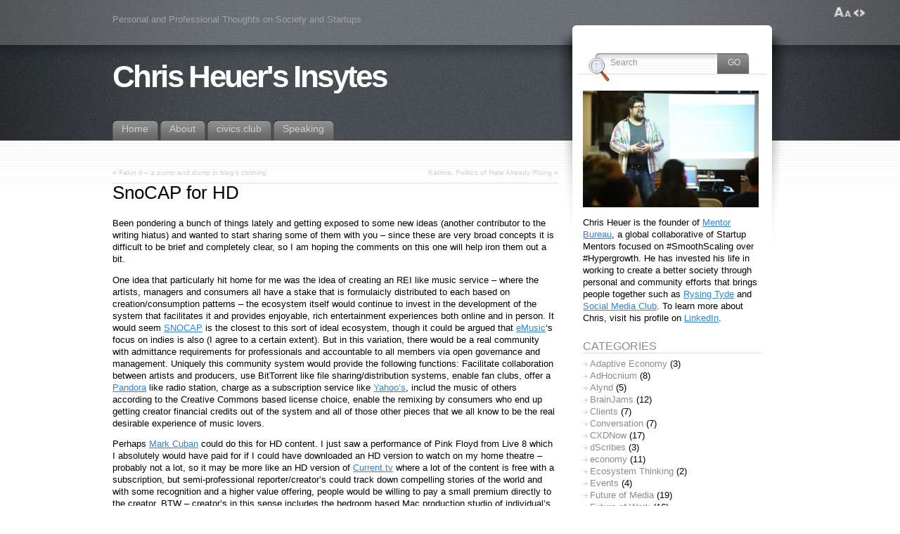

--- FILE ---
content_type: text/html; charset=UTF-8
request_url: https://chrisheuer.com/2005/08/31/snocap-for-hd/
body_size: 12925
content:
<!DOCTYPE html PUBLIC "-//W3C//DTD XHTML 1.0 Transitional//EN" "http://www.w3.org/TR/xhtml1/DTD/xhtml1-transitional.dtd">
<html xmlns="http://www.w3.org/1999/xhtml" lang="en-US" xmlns:fb="https://www.facebook.com/2008/fbml" xmlns:addthis="https://www.addthis.com/help/api-spec" >

<head profile="http://gmpg.org/xfn/11">
<meta http-equiv="Content-Type" content="text/html; charset=UTF-8" />

<title>SnoCAP for HD &laquo; Chris Heuer&#039;s Insytes</title>

<link rel="alternate" type="application/rss+xml" title="Chris Heuer&#039;s Insytes RSS Feed" href="https://chrisheuer.com/feed/" />
<link rel="alternate" type="application/atom+xml" title="Chris Heuer&#039;s Insytes Atom Feed" href="https://chrisheuer.com/feed/atom/" />
<link rel="pingback" href="https://chrisheuer.com/xmlrpc.php" />

<style type="text/css" media="all">@import "https://chrisheuer.com/wp-content/themes/fusion/style.css";</style>
<!--[if lte IE 6]>
<script type="text/javascript">
/* <![CDATA[ */
   blankimgpath = 'https://chrisheuer.com/wp-content/themes/fusion/images/blank.gif';
 /* ]]> */
</script>

<style type="text/css" media="screen">
  @import "https://chrisheuer.com/wp-content/themes/fusion/ie6.css";
  body{ behavior:url(https://chrisheuer.com/wp-content/themes/fusion/ie6hoverfix.htc); }
  img{ behavior: url("https://chrisheuer.com/wp-content/themes/fusion/ie6pngfix.htc"); }
</style>
<![endif]-->

<!--[if IE 7]>
<style type="text/css" media="all">@import "https://chrisheuer.com/wp-content/themes/fusion/ie7.css";</style>
<![endif]-->


  
<meta name='robots' content='max-image-preview:large' />
<link rel='dns-prefetch' href='//v0.wordpress.com' />
		<!-- This site uses the Google Analytics by ExactMetrics plugin v8.3.1 - Using Analytics tracking - https://www.exactmetrics.com/ -->
		<!-- Note: ExactMetrics is not currently configured on this site. The site owner needs to authenticate with Google Analytics in the ExactMetrics settings panel. -->
					<!-- No tracking code set -->
				<!-- / Google Analytics by ExactMetrics -->
		<script type="text/javascript">
/* <![CDATA[ */
window._wpemojiSettings = {"baseUrl":"https:\/\/s.w.org\/images\/core\/emoji\/15.0.3\/72x72\/","ext":".png","svgUrl":"https:\/\/s.w.org\/images\/core\/emoji\/15.0.3\/svg\/","svgExt":".svg","source":{"concatemoji":"https:\/\/chrisheuer.com\/wp-includes\/js\/wp-emoji-release.min.js?ver=6.6.4"}};
/*! This file is auto-generated */
!function(i,n){var o,s,e;function c(e){try{var t={supportTests:e,timestamp:(new Date).valueOf()};sessionStorage.setItem(o,JSON.stringify(t))}catch(e){}}function p(e,t,n){e.clearRect(0,0,e.canvas.width,e.canvas.height),e.fillText(t,0,0);var t=new Uint32Array(e.getImageData(0,0,e.canvas.width,e.canvas.height).data),r=(e.clearRect(0,0,e.canvas.width,e.canvas.height),e.fillText(n,0,0),new Uint32Array(e.getImageData(0,0,e.canvas.width,e.canvas.height).data));return t.every(function(e,t){return e===r[t]})}function u(e,t,n){switch(t){case"flag":return n(e,"\ud83c\udff3\ufe0f\u200d\u26a7\ufe0f","\ud83c\udff3\ufe0f\u200b\u26a7\ufe0f")?!1:!n(e,"\ud83c\uddfa\ud83c\uddf3","\ud83c\uddfa\u200b\ud83c\uddf3")&&!n(e,"\ud83c\udff4\udb40\udc67\udb40\udc62\udb40\udc65\udb40\udc6e\udb40\udc67\udb40\udc7f","\ud83c\udff4\u200b\udb40\udc67\u200b\udb40\udc62\u200b\udb40\udc65\u200b\udb40\udc6e\u200b\udb40\udc67\u200b\udb40\udc7f");case"emoji":return!n(e,"\ud83d\udc26\u200d\u2b1b","\ud83d\udc26\u200b\u2b1b")}return!1}function f(e,t,n){var r="undefined"!=typeof WorkerGlobalScope&&self instanceof WorkerGlobalScope?new OffscreenCanvas(300,150):i.createElement("canvas"),a=r.getContext("2d",{willReadFrequently:!0}),o=(a.textBaseline="top",a.font="600 32px Arial",{});return e.forEach(function(e){o[e]=t(a,e,n)}),o}function t(e){var t=i.createElement("script");t.src=e,t.defer=!0,i.head.appendChild(t)}"undefined"!=typeof Promise&&(o="wpEmojiSettingsSupports",s=["flag","emoji"],n.supports={everything:!0,everythingExceptFlag:!0},e=new Promise(function(e){i.addEventListener("DOMContentLoaded",e,{once:!0})}),new Promise(function(t){var n=function(){try{var e=JSON.parse(sessionStorage.getItem(o));if("object"==typeof e&&"number"==typeof e.timestamp&&(new Date).valueOf()<e.timestamp+604800&&"object"==typeof e.supportTests)return e.supportTests}catch(e){}return null}();if(!n){if("undefined"!=typeof Worker&&"undefined"!=typeof OffscreenCanvas&&"undefined"!=typeof URL&&URL.createObjectURL&&"undefined"!=typeof Blob)try{var e="postMessage("+f.toString()+"("+[JSON.stringify(s),u.toString(),p.toString()].join(",")+"));",r=new Blob([e],{type:"text/javascript"}),a=new Worker(URL.createObjectURL(r),{name:"wpTestEmojiSupports"});return void(a.onmessage=function(e){c(n=e.data),a.terminate(),t(n)})}catch(e){}c(n=f(s,u,p))}t(n)}).then(function(e){for(var t in e)n.supports[t]=e[t],n.supports.everything=n.supports.everything&&n.supports[t],"flag"!==t&&(n.supports.everythingExceptFlag=n.supports.everythingExceptFlag&&n.supports[t]);n.supports.everythingExceptFlag=n.supports.everythingExceptFlag&&!n.supports.flag,n.DOMReady=!1,n.readyCallback=function(){n.DOMReady=!0}}).then(function(){return e}).then(function(){var e;n.supports.everything||(n.readyCallback(),(e=n.source||{}).concatemoji?t(e.concatemoji):e.wpemoji&&e.twemoji&&(t(e.twemoji),t(e.wpemoji)))}))}((window,document),window._wpemojiSettings);
/* ]]> */
</script>
<link rel='stylesheet' id='genesis-blocks-style-css-css' href='https://chrisheuer.com/wp-content/plugins/genesis-page-builder/lib/genesis-blocks/dist/style-blocks.build.css?ver=1727387377' type='text/css' media='all' />
<style id='wp-emoji-styles-inline-css' type='text/css'>

	img.wp-smiley, img.emoji {
		display: inline !important;
		border: none !important;
		box-shadow: none !important;
		height: 1em !important;
		width: 1em !important;
		margin: 0 0.07em !important;
		vertical-align: -0.1em !important;
		background: none !important;
		padding: 0 !important;
	}
</style>
<link rel='stylesheet' id='wp-block-library-css' href='https://chrisheuer.com/wp-includes/css/dist/block-library/style.min.css?ver=6.6.4' type='text/css' media='all' />
<link rel='stylesheet' id='mediaelement-css' href='https://chrisheuer.com/wp-includes/js/mediaelement/mediaelementplayer-legacy.min.css?ver=4.2.17' type='text/css' media='all' />
<link rel='stylesheet' id='wp-mediaelement-css' href='https://chrisheuer.com/wp-includes/js/mediaelement/wp-mediaelement.min.css?ver=6.6.4' type='text/css' media='all' />
<style id='jetpack-sharing-buttons-style-inline-css' type='text/css'>
.jetpack-sharing-buttons__services-list{display:flex;flex-direction:row;flex-wrap:wrap;gap:0;list-style-type:none;margin:5px;padding:0}.jetpack-sharing-buttons__services-list.has-small-icon-size{font-size:12px}.jetpack-sharing-buttons__services-list.has-normal-icon-size{font-size:16px}.jetpack-sharing-buttons__services-list.has-large-icon-size{font-size:24px}.jetpack-sharing-buttons__services-list.has-huge-icon-size{font-size:36px}@media print{.jetpack-sharing-buttons__services-list{display:none!important}}.editor-styles-wrapper .wp-block-jetpack-sharing-buttons{gap:0;padding-inline-start:0}ul.jetpack-sharing-buttons__services-list.has-background{padding:1.25em 2.375em}
</style>
<style id='classic-theme-styles-inline-css' type='text/css'>
/*! This file is auto-generated */
.wp-block-button__link{color:#fff;background-color:#32373c;border-radius:9999px;box-shadow:none;text-decoration:none;padding:calc(.667em + 2px) calc(1.333em + 2px);font-size:1.125em}.wp-block-file__button{background:#32373c;color:#fff;text-decoration:none}
</style>
<style id='global-styles-inline-css' type='text/css'>
:root{--wp--preset--aspect-ratio--square: 1;--wp--preset--aspect-ratio--4-3: 4/3;--wp--preset--aspect-ratio--3-4: 3/4;--wp--preset--aspect-ratio--3-2: 3/2;--wp--preset--aspect-ratio--2-3: 2/3;--wp--preset--aspect-ratio--16-9: 16/9;--wp--preset--aspect-ratio--9-16: 9/16;--wp--preset--color--black: #000000;--wp--preset--color--cyan-bluish-gray: #abb8c3;--wp--preset--color--white: #ffffff;--wp--preset--color--pale-pink: #f78da7;--wp--preset--color--vivid-red: #cf2e2e;--wp--preset--color--luminous-vivid-orange: #ff6900;--wp--preset--color--luminous-vivid-amber: #fcb900;--wp--preset--color--light-green-cyan: #7bdcb5;--wp--preset--color--vivid-green-cyan: #00d084;--wp--preset--color--pale-cyan-blue: #8ed1fc;--wp--preset--color--vivid-cyan-blue: #0693e3;--wp--preset--color--vivid-purple: #9b51e0;--wp--preset--gradient--vivid-cyan-blue-to-vivid-purple: linear-gradient(135deg,rgba(6,147,227,1) 0%,rgb(155,81,224) 100%);--wp--preset--gradient--light-green-cyan-to-vivid-green-cyan: linear-gradient(135deg,rgb(122,220,180) 0%,rgb(0,208,130) 100%);--wp--preset--gradient--luminous-vivid-amber-to-luminous-vivid-orange: linear-gradient(135deg,rgba(252,185,0,1) 0%,rgba(255,105,0,1) 100%);--wp--preset--gradient--luminous-vivid-orange-to-vivid-red: linear-gradient(135deg,rgba(255,105,0,1) 0%,rgb(207,46,46) 100%);--wp--preset--gradient--very-light-gray-to-cyan-bluish-gray: linear-gradient(135deg,rgb(238,238,238) 0%,rgb(169,184,195) 100%);--wp--preset--gradient--cool-to-warm-spectrum: linear-gradient(135deg,rgb(74,234,220) 0%,rgb(151,120,209) 20%,rgb(207,42,186) 40%,rgb(238,44,130) 60%,rgb(251,105,98) 80%,rgb(254,248,76) 100%);--wp--preset--gradient--blush-light-purple: linear-gradient(135deg,rgb(255,206,236) 0%,rgb(152,150,240) 100%);--wp--preset--gradient--blush-bordeaux: linear-gradient(135deg,rgb(254,205,165) 0%,rgb(254,45,45) 50%,rgb(107,0,62) 100%);--wp--preset--gradient--luminous-dusk: linear-gradient(135deg,rgb(255,203,112) 0%,rgb(199,81,192) 50%,rgb(65,88,208) 100%);--wp--preset--gradient--pale-ocean: linear-gradient(135deg,rgb(255,245,203) 0%,rgb(182,227,212) 50%,rgb(51,167,181) 100%);--wp--preset--gradient--electric-grass: linear-gradient(135deg,rgb(202,248,128) 0%,rgb(113,206,126) 100%);--wp--preset--gradient--midnight: linear-gradient(135deg,rgb(2,3,129) 0%,rgb(40,116,252) 100%);--wp--preset--font-size--small: 13px;--wp--preset--font-size--medium: 20px;--wp--preset--font-size--large: 36px;--wp--preset--font-size--x-large: 42px;--wp--preset--spacing--20: 0.44rem;--wp--preset--spacing--30: 0.67rem;--wp--preset--spacing--40: 1rem;--wp--preset--spacing--50: 1.5rem;--wp--preset--spacing--60: 2.25rem;--wp--preset--spacing--70: 3.38rem;--wp--preset--spacing--80: 5.06rem;--wp--preset--shadow--natural: 6px 6px 9px rgba(0, 0, 0, 0.2);--wp--preset--shadow--deep: 12px 12px 50px rgba(0, 0, 0, 0.4);--wp--preset--shadow--sharp: 6px 6px 0px rgba(0, 0, 0, 0.2);--wp--preset--shadow--outlined: 6px 6px 0px -3px rgba(255, 255, 255, 1), 6px 6px rgba(0, 0, 0, 1);--wp--preset--shadow--crisp: 6px 6px 0px rgba(0, 0, 0, 1);}:where(.is-layout-flex){gap: 0.5em;}:where(.is-layout-grid){gap: 0.5em;}body .is-layout-flex{display: flex;}.is-layout-flex{flex-wrap: wrap;align-items: center;}.is-layout-flex > :is(*, div){margin: 0;}body .is-layout-grid{display: grid;}.is-layout-grid > :is(*, div){margin: 0;}:where(.wp-block-columns.is-layout-flex){gap: 2em;}:where(.wp-block-columns.is-layout-grid){gap: 2em;}:where(.wp-block-post-template.is-layout-flex){gap: 1.25em;}:where(.wp-block-post-template.is-layout-grid){gap: 1.25em;}.has-black-color{color: var(--wp--preset--color--black) !important;}.has-cyan-bluish-gray-color{color: var(--wp--preset--color--cyan-bluish-gray) !important;}.has-white-color{color: var(--wp--preset--color--white) !important;}.has-pale-pink-color{color: var(--wp--preset--color--pale-pink) !important;}.has-vivid-red-color{color: var(--wp--preset--color--vivid-red) !important;}.has-luminous-vivid-orange-color{color: var(--wp--preset--color--luminous-vivid-orange) !important;}.has-luminous-vivid-amber-color{color: var(--wp--preset--color--luminous-vivid-amber) !important;}.has-light-green-cyan-color{color: var(--wp--preset--color--light-green-cyan) !important;}.has-vivid-green-cyan-color{color: var(--wp--preset--color--vivid-green-cyan) !important;}.has-pale-cyan-blue-color{color: var(--wp--preset--color--pale-cyan-blue) !important;}.has-vivid-cyan-blue-color{color: var(--wp--preset--color--vivid-cyan-blue) !important;}.has-vivid-purple-color{color: var(--wp--preset--color--vivid-purple) !important;}.has-black-background-color{background-color: var(--wp--preset--color--black) !important;}.has-cyan-bluish-gray-background-color{background-color: var(--wp--preset--color--cyan-bluish-gray) !important;}.has-white-background-color{background-color: var(--wp--preset--color--white) !important;}.has-pale-pink-background-color{background-color: var(--wp--preset--color--pale-pink) !important;}.has-vivid-red-background-color{background-color: var(--wp--preset--color--vivid-red) !important;}.has-luminous-vivid-orange-background-color{background-color: var(--wp--preset--color--luminous-vivid-orange) !important;}.has-luminous-vivid-amber-background-color{background-color: var(--wp--preset--color--luminous-vivid-amber) !important;}.has-light-green-cyan-background-color{background-color: var(--wp--preset--color--light-green-cyan) !important;}.has-vivid-green-cyan-background-color{background-color: var(--wp--preset--color--vivid-green-cyan) !important;}.has-pale-cyan-blue-background-color{background-color: var(--wp--preset--color--pale-cyan-blue) !important;}.has-vivid-cyan-blue-background-color{background-color: var(--wp--preset--color--vivid-cyan-blue) !important;}.has-vivid-purple-background-color{background-color: var(--wp--preset--color--vivid-purple) !important;}.has-black-border-color{border-color: var(--wp--preset--color--black) !important;}.has-cyan-bluish-gray-border-color{border-color: var(--wp--preset--color--cyan-bluish-gray) !important;}.has-white-border-color{border-color: var(--wp--preset--color--white) !important;}.has-pale-pink-border-color{border-color: var(--wp--preset--color--pale-pink) !important;}.has-vivid-red-border-color{border-color: var(--wp--preset--color--vivid-red) !important;}.has-luminous-vivid-orange-border-color{border-color: var(--wp--preset--color--luminous-vivid-orange) !important;}.has-luminous-vivid-amber-border-color{border-color: var(--wp--preset--color--luminous-vivid-amber) !important;}.has-light-green-cyan-border-color{border-color: var(--wp--preset--color--light-green-cyan) !important;}.has-vivid-green-cyan-border-color{border-color: var(--wp--preset--color--vivid-green-cyan) !important;}.has-pale-cyan-blue-border-color{border-color: var(--wp--preset--color--pale-cyan-blue) !important;}.has-vivid-cyan-blue-border-color{border-color: var(--wp--preset--color--vivid-cyan-blue) !important;}.has-vivid-purple-border-color{border-color: var(--wp--preset--color--vivid-purple) !important;}.has-vivid-cyan-blue-to-vivid-purple-gradient-background{background: var(--wp--preset--gradient--vivid-cyan-blue-to-vivid-purple) !important;}.has-light-green-cyan-to-vivid-green-cyan-gradient-background{background: var(--wp--preset--gradient--light-green-cyan-to-vivid-green-cyan) !important;}.has-luminous-vivid-amber-to-luminous-vivid-orange-gradient-background{background: var(--wp--preset--gradient--luminous-vivid-amber-to-luminous-vivid-orange) !important;}.has-luminous-vivid-orange-to-vivid-red-gradient-background{background: var(--wp--preset--gradient--luminous-vivid-orange-to-vivid-red) !important;}.has-very-light-gray-to-cyan-bluish-gray-gradient-background{background: var(--wp--preset--gradient--very-light-gray-to-cyan-bluish-gray) !important;}.has-cool-to-warm-spectrum-gradient-background{background: var(--wp--preset--gradient--cool-to-warm-spectrum) !important;}.has-blush-light-purple-gradient-background{background: var(--wp--preset--gradient--blush-light-purple) !important;}.has-blush-bordeaux-gradient-background{background: var(--wp--preset--gradient--blush-bordeaux) !important;}.has-luminous-dusk-gradient-background{background: var(--wp--preset--gradient--luminous-dusk) !important;}.has-pale-ocean-gradient-background{background: var(--wp--preset--gradient--pale-ocean) !important;}.has-electric-grass-gradient-background{background: var(--wp--preset--gradient--electric-grass) !important;}.has-midnight-gradient-background{background: var(--wp--preset--gradient--midnight) !important;}.has-small-font-size{font-size: var(--wp--preset--font-size--small) !important;}.has-medium-font-size{font-size: var(--wp--preset--font-size--medium) !important;}.has-large-font-size{font-size: var(--wp--preset--font-size--large) !important;}.has-x-large-font-size{font-size: var(--wp--preset--font-size--x-large) !important;}
:where(.wp-block-post-template.is-layout-flex){gap: 1.25em;}:where(.wp-block-post-template.is-layout-grid){gap: 1.25em;}
:where(.wp-block-columns.is-layout-flex){gap: 2em;}:where(.wp-block-columns.is-layout-grid){gap: 2em;}
:root :where(.wp-block-pullquote){font-size: 1.5em;line-height: 1.6;}
</style>
<link rel='stylesheet' id='genesis-page-builder-frontend-styles-css' href='https://chrisheuer.com/wp-content/plugins/genesis-page-builder/build/style-blocks.css?ver=1727387378' type='text/css' media='all' />
<link rel='stylesheet' id='addthis_all_pages-css' href='https://chrisheuer.com/wp-content/plugins/addthis/frontend/build/addthis_wordpress_public.min.css?ver=6.6.4' type='text/css' media='all' />
<link rel='stylesheet' id='__EPYT__style-css' href='https://chrisheuer.com/wp-content/plugins/youtube-embed-plus/styles/ytprefs.min.css?ver=14.1.6' type='text/css' media='all' />
<style id='__EPYT__style-inline-css' type='text/css'>

                .epyt-gallery-thumb {
                        width: 33.333%;
                }
                
</style>
<script type="text/javascript" src="https://chrisheuer.com/wp-includes/js/jquery/jquery.min.js?ver=3.7.1" id="jquery-core-js"></script>
<script type="text/javascript" src="https://chrisheuer.com/wp-includes/js/jquery/jquery-migrate.min.js?ver=3.4.1" id="jquery-migrate-js"></script>
<script type="text/javascript" src="https://chrisheuer.com/wp-content/themes/fusion/js/fusion.js?ver=6.6.4" id="fusion-js"></script>
<script type="text/javascript" id="__ytprefs__-js-extra">
/* <![CDATA[ */
var _EPYT_ = {"ajaxurl":"https:\/\/chrisheuer.com\/wp-admin\/admin-ajax.php","security":"6e634aff67","gallery_scrolloffset":"20","eppathtoscripts":"https:\/\/chrisheuer.com\/wp-content\/plugins\/youtube-embed-plus\/scripts\/","eppath":"https:\/\/chrisheuer.com\/wp-content\/plugins\/youtube-embed-plus\/","epresponsiveselector":"[\"iframe.__youtube_prefs_widget__\"]","epdovol":"1","version":"14.1.6","evselector":"iframe.__youtube_prefs__[src], iframe[src*=\"youtube.com\/embed\/\"], iframe[src*=\"youtube-nocookie.com\/embed\/\"]","ajax_compat":"","maxres_facade":"eager","ytapi_load":"light","pause_others":"","stopMobileBuffer":"1","facade_mode":"","not_live_on_channel":"","vi_active":"","vi_js_posttypes":[]};
/* ]]> */
</script>
<script type="text/javascript" src="https://chrisheuer.com/wp-content/plugins/youtube-embed-plus/scripts/ytprefs.min.js?ver=14.1.6" id="__ytprefs__-js"></script>
<link rel="https://api.w.org/" href="https://chrisheuer.com/wp-json/" /><link rel="alternate" title="JSON" type="application/json" href="https://chrisheuer.com/wp-json/wp/v2/posts/39" /><link rel="EditURI" type="application/rsd+xml" title="RSD" href="https://chrisheuer.com/xmlrpc.php?rsd" />
<meta name="generator" content="WordPress 6.6.4" />
<link rel="canonical" href="https://chrisheuer.com/2005/08/31/snocap-for-hd/" />
<link rel='shortlink' href='https://chrisheuer.com/?p=39' />
<link rel="alternate" title="oEmbed (JSON)" type="application/json+oembed" href="https://chrisheuer.com/wp-json/oembed/1.0/embed?url=https%3A%2F%2Fchrisheuer.com%2F2005%2F08%2F31%2Fsnocap-for-hd%2F" />
<link rel="alternate" title="oEmbed (XML)" type="text/xml+oembed" href="https://chrisheuer.com/wp-json/oembed/1.0/embed?url=https%3A%2F%2Fchrisheuer.com%2F2005%2F08%2F31%2Fsnocap-for-hd%2F&#038;format=xml" />

<script type="text/javascript">
/* <![CDATA[ */
 jQuery(document).ready(function(){
  // body .safari class
  if (jQuery.browser.safari) jQuery('body').addClass('safari');

  // layout controls
     jQuery("#layoutcontrol a").click(function() {
     switch (jQuery(this).attr("class")) {
	   case 'setFont' : setFontSize();	break;
	   case 'setLiquid'	: setPageWidth();	break;
	 }
	 return false;
    });
   // set the font size from cookie
   var font_size = jQuery.cookie('fontSize');
   if (font_size == '.7em') { jQuery('body').css("font-size",".7em"); }
   if (font_size == '.95em') { jQuery('body').css("font-size",".95em"); }
   if (font_size == '.8em') { jQuery('body').css("font-size",".8em"); }

   // set the page width from cookie
   var page_width = jQuery.cookie('pageWidth');
   if (page_width) jQuery('#page').css('width', page_width);
  
  jQuery('#secondary-tabs').minitabs(333, 'slide');

  if (document.all && !window.opera && !window.XMLHttpRequest && jQuery.browser.msie) { var isIE6 = true; }
  else { var isIE6 = false;} ;
  jQuery.browser.msie6 = isIE6;
  /* if (!isIE6) {
    initTooltips({
		timeout: 6000
   });
  } */
  tabmenudropdowns();

  // some jquery effects...
  jQuery('#sidebar ul.nav li ul li a').mouseover(function () {
   	jQuery(this).animate({ marginLeft: "4px" }, 100 );
  });
  jQuery('#sidebar ul.nav li ul li a').mouseout(function () {
    jQuery(this).animate({ marginLeft: "0px" }, 100 );
  });
  // scroll to top
  jQuery("a#toplink").click(function(){
    jQuery('html, body').animate({scrollTop:0}, 'slow');
  });

 });

 /* ]]> */
</script>


<!-- Facebook Pixel Code -->
<script>
!function(f,b,e,v,n,t,s){if(f.fbq)return;n=f.fbq=function(){n.callMethod?
n.callMethod.apply(n,arguments):n.queue.push(arguments)};if(!f._fbq)f._fbq=n;
n.push=n;n.loaded=!0;n.version='2.0';n.queue=[];t=b.createElement(e);t.async=!0;
t.src=v;s=b.getElementsByTagName(e)[0];s.parentNode.insertBefore(t,s)}(window,
document,'script','//connect.facebook.net/en_US/fbevents.js');

fbq('init', '1658216591110350');
fbq('track', "PageView");</script>
<noscript><img height="1" width="1" style="display:none"
src="https://www.facebook.com/tr?id=1658216591110350&ev=PageView&noscript=1"
/></noscript>
<!-- End Facebook Pixel Code -->


</head>
<body class="snocap-for-hd">
  <!-- page wrappers (100% width) -->
  <div id="page-wrap1">
    <div id="page-wrap2">
      <!-- page (actual site content, custom width) -->
      <div id="page" class="with-sidebar">

       <!-- main wrapper (side & main) -->
       <div id="main-wrap">
        <!-- mid column wrap -->
    	<div id="mid-wrap">
          <!-- sidebar wrap -->
          <div id="side-wrap">
            <!-- mid column -->
    	    <div id="mid">
              <!-- header -->
              <div id="header">
                <div id="topnav" class="description"> Personal and Professional Thoughts on Society and Startups</div>

                <h1 id="title"><a href="https://chrisheuer.com/">Chris Heuer&#039;s Insytes</a></h1>                <!-- top tab navigation -->
                <div id="tabs">
                 <ul>
                                   <li><a href="https://chrisheuer.com" title="Click for Home"><span><span>Home</span></span></a></li>
                                  <li class="page_item page-item-2"><a href="https://chrisheuer.com/about/"><span><span>About</span></span></a></li>
<li class="page_item page-item-1599"><a href="https://chrisheuer.com/civics-club/"><span><span>civics.club</span></span></a></li>
<li class="page_item page-item-977"><a href="https://chrisheuer.com/speaking/"><span><span>Speaking</span></span></a></li>
                 </ul>
                </div>
                <!-- /top tabs -->

              </div><!-- /header -->

  <!-- mid content -->
  <div id="mid-content">
      <div class="navigation">
      <div class="alignleft">&laquo; <a href="https://chrisheuer.com/2005/08/24/fakin-it-a-pump-and-dump-in-blogs-clothing/" rel="prev">Fakin it &#8211; a pump and dump in blog&#8217;s clothing</a></div>
      <div class="alignright"><a href="https://chrisheuer.com/2005/09/01/katrina-politics-of-hate-already-rising/" rel="next">Katrina: Politics of Hate Already Rising</a> &raquo;</div>
      <div class="clear"></div>
    </div>

        <div id="post-39" class="post-39 post type-post status-publish format-standard hentry category-uncategorized">
    	   <h2>SnoCAP for HD</h2>
       <br />
	   <div class="entry">
          <div class="postbody entry clearfix">
	       <div class="at-above-post addthis_tool" data-url="https://chrisheuer.com/2005/08/31/snocap-for-hd/"></div><p>Been pondering a bunch of things lately and getting exposed to some new ideas (another contributor to the writing hiatus) and wanted to start sharing some of them with you &#8211; since these are very broad concepts it is difficult to be brief and completely clear, so I am hoping the comments on this one will help iron them out a bit.</p>
<p>One idea that particularly hit home for me was the idea of creating an REI like music service &#8211; where the artists, managers and consumers all have a stake that is formulaicly distributed to each based on creation/consumption patterns &#8211; the ecosystem itself would continue to invest in the development of the system that facilitates it and provides enjoyable, rich entertainment experiences both online and in person.  It would seem <a href="http://www.snocap.com/">SNOCAP</a> is the closest to this sort of ideal ecosystem, though it could be argued that <a href="http://www.emusic.com/">eMusic</a>&#8216;s focus on indies is also (I agree to a certain extent).  But in this variation, there would be a real community with admittance requirements for professionals and accountable to all members via open governance and management. Uniquely this community system would  provide the following functions:  Facilitate collaboration between artists and producers, use BitTorrent like file sharing/distribution systems, enable fan clubs, offer a <a href="http://www.pandora.com/">Pandora</a> like radio station, charge as a subscription service like <a href="http://music.yahoo.com/">Yahoo&#8217;s</a>, includ the music of others according to the Creative Commons based license choice, enable the remixing by consumers who end up getting creator financial credits out of the system and all of those other pieces that we all know to be the real desirable experience of music lovers.</p>
<p>Perhaps <a href="http://www.blogmaverick.com/">Mark Cuban</a> could do this for HD content.  I just saw a performance of Pink Floyd from Live 8 which I absolutely would have paid for if I could have downloaded an HD version to watch on my home theatre &#8211; probably not a lot, so it may be more like an HD version of <a href="http://www.current.tv/">Current.tv</a> where a lot of the content is free with a subscription, but semi-professional reporter/creator&#8217;s could track down compelling stories of the world and with some recognition and a higher value offering, people would be willing to pay a small premium directly to the creator.  BTW &#8211; creator&#8217;s in this sense includes the bedroom based Mac production studio of individual&#8217;s as well as organized groups of people that may be students, general associates or part of a traditional television production company.  Or perhaps Mark is already planning this and I just did not har that interview yet&#8230;.</p>
<p>More to come &#8211; in briefer snippets over the coming weeks&#8230;</p>
<!-- AddThis Advanced Settings above via filter on the_content --><!-- AddThis Advanced Settings below via filter on the_content --><!-- AddThis Advanced Settings generic via filter on the_content --><!-- AddThis Share Buttons above via filter on the_content --><!-- AddThis Share Buttons below via filter on the_content --><div class="at-below-post addthis_tool" data-url="https://chrisheuer.com/2005/08/31/snocap-for-hd/"></div><!-- AddThis Share Buttons generic via filter on the_content -->          </div>
                              <p class="postmetadata alt">
			<small>
        		This entry was posted on        		Wednesday, August 31st, 2005, 2:34 pm        		and is filed under                <a href="https://chrisheuer.com/project/uncategorized/" rel="category tag">Uncategorized</a>.
                You can follow any responses to this entry through <a href="https://chrisheuer.com/2005/08/31/snocap-for-hd/feed/">RSS 2.0</a>.                Both comments and pings are currently closed.                            </small>
		  </p>
	   </div>
    </div>
	
  <p>Comments are closed.</p>
    </div>
    <!-- mid content -->
   </div>
   <!-- /mid -->

   <!-- sidebar -->
<div id="sidebar">
 <!-- sidebar 1st container -->
<div id="sidebar-wrap1">
  <!-- sidebar 2nd container -->
  <div id="sidebar-wrap2">
     <ul id="sidelist">
                <li>
          
<!-- search form -->

<div id="searchtab">
  <div class="inside">
    <form method="get" id="searchform" action="https://chrisheuer.com/">
      <input type="text" name="s" id="searchbox" class="searchfield" value="Search" onfocus="if(this.value == 'Search') {this.value = '';}" onblur="if (this.value == '') {this.value = 'Search';}" />
       <input type="submit" value="Go" class="searchbutton" />
    </form>
  </div>
</div>

<!-- /search form -->		</li>
        
			
            
           <li><div id="text-4" class="widget widget_text">			<div class="textwidget"><p><img loading="lazy" decoding="async" class="wp-image-1238 size-medium alignnone" src="https://chrisheuer.com/wp-content/uploads/2013/04/chrisheuer_speaking-300x199.jpg" alt="" width="250" height="166" srcset="https://chrisheuer.com/wp-content/uploads/2013/04/chrisheuer_speaking-300x199.jpg 300w, https://chrisheuer.com/wp-content/uploads/2013/04/chrisheuer_speaking.jpg 960w" sizes="(max-width: 250px) 100vw, 250px" /></p>
<p>Chris Heuer is the founder of <a href="https://mentorbureau.com/">Mentor Bureau</a>, a global collaborative of Startup Mentors focused on #SmoothScaling over #Hypergrowth. He has invested his life in working to create a better society through personal and community efforts that brings people together such as <a href="http://rysingtyde.com/">Rysing Tyde</a> and <a href="https://socialmediaclub.org/">Social Media Club</a>. To learn more about Chris, visit his profile on <a href="https://linkedin.com/in/chrisheuer">LinkedIn</a>.</p>
</div>
		</div></li><li><div id="categories-2" class="widget widget_categories"><h2>Categories</h2>
			<ul>
					<li class="cat-item cat-item-559"><a href="https://chrisheuer.com/project/adaptive-economy/">Adaptive Economy</a> (3)
</li>
	<li class="cat-item cat-item-312"><a href="https://chrisheuer.com/project/adhocnium/">AdHocnium</a> (8)
</li>
	<li class="cat-item cat-item-449"><a href="https://chrisheuer.com/project/alynd/">Alynd</a> (5)
</li>
	<li class="cat-item cat-item-5"><a href="https://chrisheuer.com/project/brainjams/">BrainJams</a> (12)
</li>
	<li class="cat-item cat-item-63"><a href="https://chrisheuer.com/project/clients/">Clients</a> (7)
</li>
	<li class="cat-item cat-item-114"><a href="https://chrisheuer.com/project/conversation/">Conversation</a> (7)
</li>
	<li class="cat-item cat-item-490"><a href="https://chrisheuer.com/project/cxdnow/">CXDNow</a> (17)
</li>
	<li class="cat-item cat-item-4"><a href="https://chrisheuer.com/project/dscribes/">dScribes</a> (3)
</li>
	<li class="cat-item cat-item-142"><a href="https://chrisheuer.com/project/economy/">economy</a> (11)
</li>
	<li class="cat-item cat-item-595"><a href="https://chrisheuer.com/project/ecosystem-thinking/">Ecosystem Thinking</a> (2)
</li>
	<li class="cat-item cat-item-406"><a href="https://chrisheuer.com/project/events/">Events</a> (4)
</li>
	<li class="cat-item cat-item-21"><a href="https://chrisheuer.com/project/future-of-media/">Future of Media</a> (19)
</li>
	<li class="cat-item cat-item-432"><a href="https://chrisheuer.com/project/future-of-work/">Future of Work</a> (16)
</li>
	<li class="cat-item cat-item-510"><a href="https://chrisheuer.com/project/ibm/">IBM</a> (3)
</li>
	<li class="cat-item cat-item-7"><a href="https://chrisheuer.com/project/insytes/">Insytes</a> (27)
</li>
	<li class="cat-item cat-item-6"><a href="https://chrisheuer.com/project/leadership/">Leadership</a> (38)
</li>
	<li class="cat-item cat-item-10"><a href="https://chrisheuer.com/project/links/">Links</a> (224)
</li>
	<li class="cat-item cat-item-612"><a href="https://chrisheuer.com/project/mentor-bureau/">Mentor Bureau</a> (1)
</li>
	<li class="cat-item cat-item-12"><a href="https://chrisheuer.com/project/mobitv/">MobiTV</a> (1)
</li>
	<li class="cat-item cat-item-120"><a href="https://chrisheuer.com/project/music/">Music</a> (1)
</li>
	<li class="cat-item cat-item-37"><a href="https://chrisheuer.com/project/my-utterz/">My Utterz</a> (88)
</li>
	<li class="cat-item cat-item-8"><a href="https://chrisheuer.com/project/new-media-release/">New Media Release</a> (5)
</li>
	<li class="cat-item cat-item-2"><a href="https://chrisheuer.com/project/personal/">Personal</a> (70)
</li>
	<li class="cat-item cat-item-20"><a href="https://chrisheuer.com/project/picodaday/">PicO&#039;daDay</a> (12)
</li>
	<li class="cat-item cat-item-42"><a href="https://chrisheuer.com/project/search-marketing/">Search Marketing</a> (1)
</li>
	<li class="cat-item cat-item-422"><a href="https://chrisheuer.com/project/social-business/">Social Business</a> (14)
</li>
	<li class="cat-item cat-item-11"><a href="https://chrisheuer.com/project/social-media-club/">Social Media Club</a> (35)
</li>
	<li class="cat-item cat-item-9"><a href="https://chrisheuer.com/project/social-media-tools/">Social Media Tools</a> (8)
</li>
	<li class="cat-item cat-item-15"><a href="https://chrisheuer.com/project/socialmedia/">SocialMedia</a> (65)
</li>
	<li class="cat-item cat-item-16"><a href="https://chrisheuer.com/project/socialmediarelease/">SocialMediaRelease</a> (2)
</li>
	<li class="cat-item cat-item-23"><a href="https://chrisheuer.com/project/speaking/">Speaking</a> (46)
</li>
	<li class="cat-item cat-item-613"><a href="https://chrisheuer.com/project/startup-magic/">Startup Magic</a> (1)
</li>
	<li class="cat-item cat-item-22"><a href="https://chrisheuer.com/project/the-conversation-group/">The Conversation Group</a> (13)
</li>
	<li class="cat-item cat-item-3"><a href="https://chrisheuer.com/project/the-noble-pursuit/">The Noble Pursuit</a> (20)
</li>
	<li class="cat-item cat-item-24"><a href="https://chrisheuer.com/project/the-social-media-playbook/">THe Social Media Playbook</a> (5)
</li>
	<li class="cat-item cat-item-583"><a href="https://chrisheuer.com/project/travel/">Travel</a> (1)
</li>
	<li class="cat-item cat-item-1"><a href="https://chrisheuer.com/project/uncategorized/">Uncategorized</a> (315)
</li>
	<li class="cat-item cat-item-14"><a href="https://chrisheuer.com/project/unconferences/">Unconferences</a> (13)
</li>
	<li class="cat-item cat-item-88"><a href="https://chrisheuer.com/project/unmarketing/">UnMarketing</a> (5)
</li>
	<li class="cat-item cat-item-64"><a href="https://chrisheuer.com/project/utterz/">utterz</a> (3)
</li>
	<li class="cat-item cat-item-524"><a href="https://chrisheuer.com/project/we-are-the-solution/">We Are The Solution</a> (3)
</li>
	<li class="cat-item cat-item-18"><a href="https://chrisheuer.com/project/web20/">Web2.0</a> (23)
</li>
	<li class="cat-item cat-item-17"><a href="https://chrisheuer.com/project/web22/">Web22</a> (5)
</li>
	<li class="cat-item cat-item-13"><a href="https://chrisheuer.com/project/web2point2/">Web2point2</a> (4)
</li>
	<li class="cat-item cat-item-19"><a href="https://chrisheuer.com/project/year-end-resolution/">Year End Resolution</a> (2)
</li>
			</ul>

			</div></li><li><div id="tag_cloud-3" class="widget widget_tag_cloud"><h2>Tags</h2><div class="tagcloud"><a href="https://chrisheuer.com/tag/auction/" class="tag-cloud-link tag-link-314 tag-link-position-1" style="font-size: 11.666666666667pt;" aria-label="auction (4 items)">auction</a>
<a href="https://chrisheuer.com/tag/austin/" class="tag-cloud-link tag-link-204 tag-link-position-2" style="font-size: 11.666666666667pt;" aria-label="Austin (4 items)">Austin</a>
<a href="https://chrisheuer.com/tag/chris-heuer/" class="tag-cloud-link tag-link-118 tag-link-position-3" style="font-size: 19.666666666667pt;" aria-label="chris heuer (14 items)">chris heuer</a>
<a href="https://chrisheuer.com/tag/chrisheuer/" class="tag-cloud-link tag-link-126 tag-link-position-4" style="font-size: 11.666666666667pt;" aria-label="chrisheuer (4 items)">chrisheuer</a>
<a href="https://chrisheuer.com/tag/christmas/" class="tag-cloud-link tag-link-158 tag-link-position-5" style="font-size: 10pt;" aria-label="christmas (3 items)">christmas</a>
<a href="https://chrisheuer.com/tag/citizenspace/" class="tag-cloud-link tag-link-124 tag-link-position-6" style="font-size: 10pt;" aria-label="citizenspace (3 items)">citizenspace</a>
<a href="https://chrisheuer.com/tag/communications/" class="tag-cloud-link tag-link-52 tag-link-position-7" style="font-size: 10pt;" aria-label="communications (3 items)">communications</a>
<a href="https://chrisheuer.com/tag/customer-experience/" class="tag-cloud-link tag-link-526 tag-link-position-8" style="font-size: 15pt;" aria-label="Customer Experience (7 items)">Customer Experience</a>
<a href="https://chrisheuer.com/tag/customer-experience-design/" class="tag-cloud-link tag-link-501 tag-link-position-9" style="font-size: 13pt;" aria-label="Customer Experience Design (5 items)">Customer Experience Design</a>
<a href="https://chrisheuer.com/tag/cx/" class="tag-cloud-link tag-link-491 tag-link-position-10" style="font-size: 19.166666666667pt;" aria-label="CX (13 items)">CX</a>
<a href="https://chrisheuer.com/tag/cxd/" class="tag-cloud-link tag-link-492 tag-link-position-11" style="font-size: 10pt;" aria-label="CXD (3 items)">CXD</a>
<a href="https://chrisheuer.com/tag/cxdnow/" class="tag-cloud-link tag-link-493 tag-link-position-12" style="font-size: 15pt;" aria-label="CXDNow (7 items)">CXDNow</a>
<a href="https://chrisheuer.com/tag/dave-gray/" class="tag-cloud-link tag-link-538 tag-link-position-13" style="font-size: 11.666666666667pt;" aria-label="Dave Gray (4 items)">Dave Gray</a>
<a href="https://chrisheuer.com/tag/design-thinking/" class="tag-cloud-link tag-link-496 tag-link-position-14" style="font-size: 15.833333333333pt;" aria-label="Design Thinking (8 items)">Design Thinking</a>
<a href="https://chrisheuer.com/tag/doug-foulds/" class="tag-cloud-link tag-link-504 tag-link-position-15" style="font-size: 8pt;" aria-label="Doug Foulds (2 items)">Doug Foulds</a>
<a href="https://chrisheuer.com/tag/employment/" class="tag-cloud-link tag-link-78 tag-link-position-16" style="font-size: 10pt;" aria-label="employment (3 items)">employment</a>
<a href="https://chrisheuer.com/tag/for-sale-or-auction/" class="tag-cloud-link tag-link-322 tag-link-position-17" style="font-size: 10pt;" aria-label="For Sale or Auction (3 items)">For Sale or Auction</a>
<a href="https://chrisheuer.com/tag/future-of-work-2/" class="tag-cloud-link tag-link-434 tag-link-position-18" style="font-size: 15pt;" aria-label="future of work (7 items)">future of work</a>
<a href="https://chrisheuer.com/tag/holistic-business-strategy/" class="tag-cloud-link tag-link-352 tag-link-position-19" style="font-size: 10pt;" aria-label="holistic business strategy (3 items)">holistic business strategy</a>
<a href="https://chrisheuer.com/tag/ibm/" class="tag-cloud-link tag-link-461 tag-link-position-20" style="font-size: 13pt;" aria-label="IBM (5 items)">IBM</a>
<a href="https://chrisheuer.com/tag/ibm-commerce/" class="tag-cloud-link tag-link-503 tag-link-position-21" style="font-size: 11.666666666667pt;" aria-label="IBM Commerce (4 items)">IBM Commerce</a>
<a href="https://chrisheuer.com/tag/ibm-journey-designer/" class="tag-cloud-link tag-link-505 tag-link-position-22" style="font-size: 8pt;" aria-label="IBM Journey Designer (2 items)">IBM Journey Designer</a>
<a href="https://chrisheuer.com/tag/journey-mapping/" class="tag-cloud-link tag-link-502 tag-link-position-23" style="font-size: 10pt;" aria-label="Journey Mapping (3 items)">Journey Mapping</a>
<a href="https://chrisheuer.com/tag/marketing/" class="tag-cloud-link tag-link-48 tag-link-position-24" style="font-size: 16.666666666667pt;" aria-label="marketing (9 items)">marketing</a>
<a href="https://chrisheuer.com/tag/marketing-and-advertising/" class="tag-cloud-link tag-link-241 tag-link-position-25" style="font-size: 10pt;" aria-label="Marketing and Advertising (3 items)">Marketing and Advertising</a>
<a href="https://chrisheuer.com/tag/marshall-kirkpatrick/" class="tag-cloud-link tag-link-264 tag-link-position-26" style="font-size: 10pt;" aria-label="Marshall Kirkpatrick (3 items)">Marshall Kirkpatrick</a>
<a href="https://chrisheuer.com/tag/miami/" class="tag-cloud-link tag-link-156 tag-link-position-27" style="font-size: 8pt;" aria-label="miami (2 items)">miami</a>
<a href="https://chrisheuer.com/tag/photography/" class="tag-cloud-link tag-link-145 tag-link-position-28" style="font-size: 8pt;" aria-label="photography (2 items)">photography</a>
<a href="https://chrisheuer.com/tag/prezi/" class="tag-cloud-link tag-link-506 tag-link-position-29" style="font-size: 8pt;" aria-label="Prezi (2 items)">Prezi</a>
<a href="https://chrisheuer.com/tag/pr-newswire/" class="tag-cloud-link tag-link-148 tag-link-position-30" style="font-size: 8pt;" aria-label="pr newswire (2 items)">pr newswire</a>
<a href="https://chrisheuer.com/tag/social-business-2/" class="tag-cloud-link tag-link-430 tag-link-position-31" style="font-size: 15pt;" aria-label="social business (7 items)">social business</a>
<a href="https://chrisheuer.com/tag/social-media/" class="tag-cloud-link tag-link-66 tag-link-position-32" style="font-size: 22pt;" aria-label="social media (20 items)">social media</a>
<a href="https://chrisheuer.com/tag/social-media-club/" class="tag-cloud-link tag-link-475 tag-link-position-33" style="font-size: 18pt;" aria-label="Social Media Club (11 items)">Social Media Club</a>
<a href="https://chrisheuer.com/tag/socialmediaclub/" class="tag-cloud-link tag-link-127 tag-link-position-34" style="font-size: 10pt;" aria-label="socialmediaclub (3 items)">socialmediaclub</a>
<a href="https://chrisheuer.com/tag/social-media-workshop/" class="tag-cloud-link tag-link-190 tag-link-position-35" style="font-size: 14.166666666667pt;" aria-label="Social Media Workshop (6 items)">Social Media Workshop</a>
<a href="https://chrisheuer.com/tag/sxsw/" class="tag-cloud-link tag-link-89 tag-link-position-36" style="font-size: 11.666666666667pt;" aria-label="sxsw (4 items)">sxsw</a>
<a href="https://chrisheuer.com/tag/the-conversation-group/" class="tag-cloud-link tag-link-478 tag-link-position-37" style="font-size: 10pt;" aria-label="The Conversation Group (3 items)">The Conversation Group</a>
<a href="https://chrisheuer.com/tag/tom-foremski/" class="tag-cloud-link tag-link-149 tag-link-position-38" style="font-size: 8pt;" aria-label="tom foremski (2 items)">tom foremski</a>
<a href="https://chrisheuer.com/tag/travel/" class="tag-cloud-link tag-link-331 tag-link-position-39" style="font-size: 10pt;" aria-label="travel (3 items)">travel</a>
<a href="https://chrisheuer.com/tag/trust/" class="tag-cloud-link tag-link-334 tag-link-position-40" style="font-size: 10pt;" aria-label="trust (3 items)">trust</a>
<a href="https://chrisheuer.com/tag/ux/" class="tag-cloud-link tag-link-494 tag-link-position-41" style="font-size: 16.666666666667pt;" aria-label="UX (9 items)">UX</a>
<a href="https://chrisheuer.com/tag/video/" class="tag-cloud-link tag-link-128 tag-link-position-42" style="font-size: 8pt;" aria-label="video (2 items)">video</a>
<a href="https://chrisheuer.com/tag/web-20/" class="tag-cloud-link tag-link-79 tag-link-position-43" style="font-size: 10pt;" aria-label="web 2.0 (3 items)">web 2.0</a>
<a href="https://chrisheuer.com/tag/work-hackers/" class="tag-cloud-link tag-link-436 tag-link-position-44" style="font-size: 10pt;" aria-label="work hackers (3 items)">work hackers</a>
<a href="https://chrisheuer.com/tag/xplane/" class="tag-cloud-link tag-link-535 tag-link-position-45" style="font-size: 11.666666666667pt;" aria-label="XPlane (4 items)">XPlane</a></div>
</div></li>     </ul>
  </div><!-- /sidebar 2nd container -->
 </div><!-- /sidebar 1st container -->
</div><!-- /sidebar -->

  </div>
  <!-- /side wrap -->
 </div>
 <!-- /mid column wrap -->
</div>
<!-- /main wrapper -->

<!-- clear main & sidebar sections -->
<div class="clearcontent"></div>
<!-- /clear main & sidebar sections -->

<!-- footer -->
 <div id="footer">
   <!-- please do not remove this. respect the authors :) -->
   <p>Fusion theme by <a href="http://www.digitalnature.ro/projects/fusion">digitalnature</a> | powered by  <a href="http://wordpress.org/">WordPress</a><br />
   <a class="rss" href="https://chrisheuer.com/feed/">Entries (RSS)</a> and <a href="https://chrisheuer.com/comments/feed/">Comments (RSS)</a> <a href="#" id="toplink">^</a>
   <!-- 33 queries. 0.067 seconds. -->
   </p>
 </div>
 <!-- /footer -->
  <div id="layoutcontrol">
   <a href="javascript:void(0);" class="setFont" title="Increase/Decrease text size"><span>SetTextSize</span></a>
   <a href="javascript:void(0);" class="setLiquid" title="Switch between full and fixed width"><span>SetPageWidth</span></a>
 </div>
 </div>
<!-- /page -->

</div>
</div>
<!-- /page wrappers -->


	<script type="text/javascript">
		function genesisBlocksShare( url, title, w, h ){
			var left = ( window.innerWidth / 2 )-( w / 2 );
			var top  = ( window.innerHeight / 2 )-( h / 2 );
			return window.open(url, title, 'toolbar=no, location=no, directories=no, status=no, menubar=no, scrollbars=no, resizable=no, copyhistory=no, width=600, height=600, top='+top+', left='+left);
		}
	</script>
	<script data-cfasync="false" type="text/javascript">if (window.addthis_product === undefined) { window.addthis_product = "wpp"; } if (window.wp_product_version === undefined) { window.wp_product_version = "wpp-6.1.8"; } if (window.wp_blog_version === undefined) { window.wp_blog_version = "6.6.4"; } if (window.addthis_share === undefined) { window.addthis_share = {}; } if (window.addthis_config === undefined) { window.addthis_config = {"data_track_clickback":false,"ignore_server_config":true,"ui_atversion":"300"}; } if (window.addthis_layers === undefined) { window.addthis_layers = {}; } if (window.addthis_layers_tools === undefined) { window.addthis_layers_tools = [{"sharetoolbox":{"numPreferredServices":5,"counts":"one","size":"32px","style":"fixed","shareCountThreshold":0,"elements":".addthis_inline_share_toolbox_above,.at-above-post"}},{"sharetoolbox":{"numPreferredServices":5,"thirdPartyButtons":true,"services":"facebook_like,tweet,pinterest_pinit,counter","elements":".addthis_inline_share_toolbox_below,.at-below-post"}}]; } else { window.addthis_layers_tools.push({"sharetoolbox":{"numPreferredServices":5,"counts":"one","size":"32px","style":"fixed","shareCountThreshold":0,"elements":".addthis_inline_share_toolbox_above,.at-above-post"}}); window.addthis_layers_tools.push({"sharetoolbox":{"numPreferredServices":5,"thirdPartyButtons":true,"services":"facebook_like,tweet,pinterest_pinit,counter","elements":".addthis_inline_share_toolbox_below,.at-below-post"}});  } if (window.addthis_plugin_info === undefined) { window.addthis_plugin_info = {"info_status":"enabled","cms_name":"WordPress","plugin_name":"Share Buttons by AddThis","plugin_version":"6.1.8","plugin_mode":"WordPress","anonymous_profile_id":"wp-304a9e1f68099df9ca0b705ad723647a","page_info":{"template":"posts","post_type":""},"sharing_enabled_on_post_via_metabox":false}; } 
                    (function() {
                      var first_load_interval_id = setInterval(function () {
                        if (typeof window.addthis !== 'undefined') {
                          window.clearInterval(first_load_interval_id);
                          if (typeof window.addthis_layers !== 'undefined' && Object.getOwnPropertyNames(window.addthis_layers).length > 0) {
                            window.addthis.layers(window.addthis_layers);
                          }
                          if (Array.isArray(window.addthis_layers_tools)) {
                            for (i = 0; i < window.addthis_layers_tools.length; i++) {
                              window.addthis.layers(window.addthis_layers_tools[i]);
                            }
                          }
                        }
                     },1000)
                    }());
                </script> <script data-cfasync="false" type="text/javascript" src="https://s7.addthis.com/js/300/addthis_widget.js#pubid=ra-523cab83598e7557" async="async"></script><script type="text/javascript" src="https://chrisheuer.com/wp-includes/js/comment-reply.min.js?ver=6.6.4" id="comment-reply-js" async="async" data-wp-strategy="async"></script>
<script type="text/javascript" src="https://chrisheuer.com/wp-content/plugins/genesis-page-builder/lib/genesis-blocks/dist/assets/js/dismiss.js?ver=1727387377" id="genesis-blocks-dismiss-js-js"></script>
<script type="text/javascript" src="https://chrisheuer.com/wp-content/plugins/youtube-embed-plus/scripts/fitvids.min.js?ver=14.1.6" id="__ytprefsfitvids__-js"></script>
<script defer src="https://static.cloudflareinsights.com/beacon.min.js/vcd15cbe7772f49c399c6a5babf22c1241717689176015" integrity="sha512-ZpsOmlRQV6y907TI0dKBHq9Md29nnaEIPlkf84rnaERnq6zvWvPUqr2ft8M1aS28oN72PdrCzSjY4U6VaAw1EQ==" data-cf-beacon='{"version":"2024.11.0","token":"ed8a6542ef1045d9b74409a220727f47","r":1,"server_timing":{"name":{"cfCacheStatus":true,"cfEdge":true,"cfExtPri":true,"cfL4":true,"cfOrigin":true,"cfSpeedBrain":true},"location_startswith":null}}' crossorigin="anonymous"></script>
</body>
</html>

--- FILE ---
content_type: text/css
request_url: https://chrisheuer.com/wp-content/themes/fusion/style.css
body_size: 5936
content:
/*
Theme Name: Fusion
Theme URI: http://digitalnature.ro/projects/fusion
Description: Light and clean Wordpress theme from <a href="http://digitalnature.ro/">digitalnature</a>. <br />Localization support and theme options available
Version: 2.5
Author: digitalnature
Author URI: http://digitalnature.ro
Tags: light, two-columns, fixed-width, flexible-width, right-sidebar, theme-options, threaded-comments, white

	Fusion Wordpress theme
	  http://digitalnature.ro/projects/fusion

	Theme designed by digitalnature. See the project page for more information and updates

	The CSS, XHTML and design is released under GPL.
    http://www.opensource.org/licenses/gpl-license.php

*/


/* global prop. */
*{
  margin: 0;
  padding: 0;
}

html, body{
 height:100%;
}

html{
  font-size: 100%;
}

body{
  font-family: "Lucida Grande", "Lucida Sans Unicode", Arial, Helvetica, Sans, FreeSans, Jamrul, Garuda, Kalimati;
  font-size: 0.8em;
  font-style: normal;
  color: #000;
  background: #fff url(images/main-bg.gif) repeat-x left 200px;
  min-height:100%;
  height:auto !important; /* ie6 ignores it */
  height:100%; /* fix */
  position: relative;
}


/* general elements */
a{
  color: #2d83d5;
  text-decoration: underline;
}

a:hover{
  color: #fff;
  background: #2d83d5;
  text-decoration: none;
}

img{
  border: 0;
}

table{
  margin: .5em 0 1em;
  border-bottom: 3px solid #d9d9d9;
  border-left: 1px solid #d9d9d9;
}

table td, table th{
  text-align: left;
  padding: .2em .4em;
  border-top: 1px solid #d9d9d9;
  border-right: 1px solid #d9d9d9;
}

table th{
  background: #ebebeb;
  border-bottom: 2px solid #d9d9d9;
}

table tr.odd{
  background: #ebebeb;
}

table tr:hover{
  background: #d9d9d9;
}

p{
  line-height: 140%;
  margin: .4em 0 1em;
}

form p{
  margin: 0;
}

input, textarea, select{
  font-family: "Lucida Grande", "Lucida Sans Unicode", Arial, Helvetica, Sans, FreeSans, Jamrul, Garuda, Kalimati;
  font-size: 100%;
  margin: .2em 0;
  background: transparent url(images/input-bg.png) no-repeat left top;
}

input, textarea{
  padding: .2em .4em;
}

form label{
  font-weight: bold;
}

fieldset{
  padding: .8em;
  border: 1px solid #E7E8E6;
}

legend{
  padding: 2px 15px 10px 15px;
  color: #8b8b89;
  text-transform: uppercase;
  font-style: italic;
  font-size: 115%;
}

small{ font-size: 86%; }

/* lists */
li{
  list-style-type: disc;
  list-style-position: inside;
  padding-left: 1.2em;
}

ol li{
  list-style-type: decimal;
  list-style-position: inside;
  padding-left: 1.2em;
}

dl{
  padding: .3em 0 .8em;
}

dt {
  float: left;
  clear: left;
  width: 9em;
  text-align: right;
  font-weight: bold;
  text-decoration: underline;
}

dd {
  margin: 0 0 0 10em;
  padding: 0 0 0.5em 0;
}


/* headings */

h1{
  font-size: 250%;
  margin: .6em 0 .3em;
  font-weight: bold;
  letter-spacing:-0.06em;
}

h2{
  font-family: "Palatino Linotype", Georgia, "Tahoma", "Century Schoolbook L", Arial, Helvetica;
  font-size: 200%;
  font-weight: normal;
  margin: .6em 0 .3em;
}

h3{
  font-family: "Palatino Linotype", Georgia, "Tahoma", "Century Schoolbook L", Arial, Helvetica;
  font-size: 150%;
  font-weight: normal;
  margin: .7em 0 .4em;
}

h3{
  font-family: "Lucida Grande", "Lucida Sans Unicode", Arial, Helvetica, Sans, FreeSans, Jamrul, Garuda, Kalimati;
  font-size: 150%;
  font-weight: bold;
  margin: .2em 0 .2em;
  letter-spacing:-0.06em;
}

h4{
  font-family: "Lucida Grande", "Lucida Sans Unicode", Arial, Helvetica, Sans, FreeSans, Jamrul, Garuda, Kalimati;
  font-size: 125%;
  font-weight: bold;
  margin: .4em 0 .2em;
}

h5{
  font-family: "Lucida Grande", "Lucida Sans Unicode", Arial, Helvetica, Sans, FreeSans, Jamrul, Garuda, Kalimati;
  font-size: 115%;
  font-weight: normal;
  margin: .4em 0 .2em;
  text-transform: uppercase;
  font-style: italic;
}

h6{
  font-family: "Lucida Grande", "Lucida Sans Unicode", Arial, Helvetica, Sans, FreeSans, Jamrul, Garuda, Kalimati;
  font-size: 110%;
  font-weight: bold;
  margin: .4em 0 .2em;
}


/*** BASIC LAYOUT ***/

/* used only for the header background images (center & repeat) */
#page-wrap1{ background: transparent url(images/header-bg.jpg) repeat-x left top; }
#page-wrap2{
  background: transparent url(images/header-center.jpg) no-repeat center top;
  height: 200px;
  min-height: 500px;
  width: 100%;
  display:block;
}

/* actual layout width: default is 960px (for 1024x768+); 100% = fluid width */
#page{
  width: 960px;
  min-width: 780px;
  margin:0 auto;
}

/* content area (sidebars + main) */
#main-wrap {
  position:relative;		/* IE7 overflow bugfix */
  clear:both;
  float:left;
  width:100%;
  overflow:hidden;			/* chops off any overhanging divs */
}

#mid-wrap, #side-wrap {
  float:left;
  width:100%;
  position:relative;
}

#mid, #sidebar, #sidebar2 {
  float:left;
  position:relative;
  padding:0;
  overflow:hidden;
}


/* no sidebar? */

#page #main-wrap #mid-wrap { right:100%; }
#page #main-wrap #side-wrap { right:0; }

#page #main-wrap #mid {
  width:100%;			/* main column width */
  left:100%;			/* same */
}


/* if sidebar exists... */

#page.with-sidebar #main-wrap #mid-wrap { right:0%;   /* width of the 2nd column, 0 because it doesnt exist */ }
#page.with-sidebar #main-wrap #side-wrap { right:66%; /* width of the main column */ }

#page.with-sidebar #main-wrap #mid {
  width:66%;			/* width of main column */
  left:66%;				/* same */
}

#page.with-sidebar #main-wrap #sidebar {
  width:34%;			/* width of the sidebar */
  left:66%;
}


/* if 2nd sidebar exists... */

#page.with-sidebar2 #main-wrap #mid-wrap { right:25%; }
#page.with-sidebar2 #main-wrap #side-wrap { right:25%; }

#page.with-sidebar2 #main-wrap #mid {
  width:50%;			/* width of main column */
  left:50%;
}

#page.with-sidebar2 #main-wrap #sidebar {
  width:30%;			/* width of the sidebar (narrower than on 2 column pages)  */
  left:50%;
}

#page.with-sidebar2 #main-wrap #sidebar2 {
  width:20%;            /* width of 2nd sidebar */
  left:50%;

}

#sidebar2-wrap{
  margin-top: 230px;
  padding-left: 10px;
}


#mid-content{
  margin: 40px 0 10px;
}

#sidebar-wrap1{
  background: transparent url(images/side-start.png) no-repeat left top;
  padding-left: 28px;
  margin-top: 36px;
  height: 100%;
}

#sidebar-wrap2{
  background: transparent url(images/side-bg.png) no-repeat right top;
  padding-right: 30px;
  padding-top: 40px;
  height: 100%;
}


/* clear sidebar/main sections, assuming sidebar is on the right */
div.clearcontent{
  clear: left;
}



/*** HEADER AREA ***/

/* logo position */
a#logo{
  top: 80px;
  position: absolute;
}

a#logo:hover{
  background: none;
}

#header{
  height: 200px;
  z-index: 2; /* fix for stupid ie6/7 bug */
  position:relative;
}

#header h1{
  font-family: "Trajan Pro", "Lucida Sans Unicode", Arial, Helvetica, Sans, FreeSans, Jamrul, Garuda, Kalimati;
  font-weight: bold;
  position: absolute;
  color: #fff;
  top: 85px;
  font-size: 3.4em;
  letter-spacing:-0.06em;
  margin: 0;
  padding: 0;
}

#header h1 a{
  color: #fff;
  text-decoration: none;
}

#header h1 a:hover{
  background: none;
  color: #2d83d5;
}

/* top navigation */
#topnav{
  color: #a2a3a6;
  padding-top: 20px;
}

#topnav a{
  font-size: 110%;
  text-transform: uppercase;
  text-decoration: none;
  color: #afb0b3;
  padding: 0 8px;
}

#topnav a:hover{
  text-decoration: none;
  background: none;
  color: #fff;
}


/* header tabs */
#tabs{
 font-size:14px;
 width: 100%;
 line-height:normal;
 position: absolute;
 bottom: 0;
 left: 0;
}

#tabs ul{
 list-style:none;
}

#tabs li{
 display:inline;
 float: left;
 position: relative;
 margin: 0;
 padding: 0;
}

#tabs a {
 float:left;
 background:url(images/tab-left.png) no-repeat left top;
 color:#0470a0;
 padding-left:9px;
 margin-right:3px;
 text-decoration:none;
 color:#cfcfcf;
 cursor: pointer; /* IE 7 bug-fix */
}

#tabs a span{
 float:left;
 display:block;
 background:url(images/tab-right.png) no-repeat right top;
 height: 29px;
 padding-right: 10px;
}

#tabs a span span{
 display:block;
 background:none;
 height: auto;
 padding: 4px 4px 0 4px;
}

/* Commented Backslash Hack hides rule from IE5-Mac \*/
#tabs a span {float:none;}
/* End IE5-Mac hack */
#tabs a:hover span {
 color:#cfcfcf;
}

#tabs a:hover{
 background-position:0% -29px;
 color:#fff;
}
#tabs a:hover span{
 background-position:100% -29px;
 color:#fff;
}

#tabs a.active, #tabs li.current_page_item a, #tabs li.current-cat a,
#tabs li.current_page_item a:hover, #tabs li.current-cat a:hover {
 background-position:0% -58px;
 color:#000;
}
#tabs a.active span, #tabs li.current_page_item a span, #tabs li.current-cat a span,
#tabs li.current_page_item a:hover span, #tabs li.current-cat a:hover span{
 background-position:100% -58px;
 color:#000;
}

/* sub-menus */
#tabs ul li{
 float:left;
 position:relative;
}

#tabs ul ul {
  background:#eeeeef url(images/tab-subnav.png) repeat-x left top;
  position: absolute;
  display: none;
  width:200px;
  top: 29px;
  left: 0;
  margin: 0;
  padding: 4px 0;
  line-height: 100%;
  border-left: 1px solid #999;
  border-right: 1px solid #999;
  border-bottom: 1px solid #999;
  -moz-border-radius-bottomleft: 4px;
  -moz-border-radius-bottomright: 4px;
}

#tabs ul ul ul{
  border: 1px solid #999;
  -moz-border-radius: 4px;
}

#tabs ul a.active ul, #tabs ul li.current_page_item ul,  #tabs ul li.current-cat ul{
  background: #fff;
}

#tabs ul.active ul ul, #tabs ul li.current_page_item ul ul, #tabs ul li.current-cat ul ul{
  border: 1px solid #666666 !important;
}

#tabs ul li ul a{
  width:180px;
  height:auto;
  float:left;
  background: none;
  margin: 0;
  padding: 4px 10px;
  color: #000;
  font-weight: normal;
  line-height: 125%;
}

#tabs ul li ul a span, #tabs ul li ul a span span{
  margin: 0;
  padding: 0;
  height: auto;
  float: none;
}

#tabs ul ul a:hover, #tabs ul ul a:hover,
#tabs ul a.active ul a:hover, #tabs ul li.current_page_item ul a:hover, #tabs ul li.current-cat ul a:hover{
  color:#fff;
  background:#09c6eb url(images/tab-subnav-active.gif) repeat-x left top;
}

#tabs ul li ul a span, #tabs ul li ul a span{
  background: none;
}

#tabs ul ul ul{
  top:auto;
}

#tabs ul li ul ul {
  left:195px;
  top: 4px;
}

#tabs ul li:hover ul ul, #tabs ul li:hover ul ul ul, #tabs ul li:hover ul ul ul ul{
  display:none;
}
#tabs ul li:hover ul, #tabs ul li li:hover ul, #tabs ul li li li:hover ul, #tabs ul li li li li:hover ul{
  display:block;
}


/*** MAIN ***/

/* sort news links (pligg) */
#sortlinks{
  display: block;
  margin: 5px 0 20px;
}


/* secondary tabs */

#mid ul.menu {
  font-size:14px;
  height:35px;
  line-height:normal;
  left: 0;
  padding-left: 12px;
  background:transparent url(images/mtab-bg.png) repeat-x left bottom;
  margin: 10px 0 20px;
  list-style:none;
}

#mid ul.menu li {
  display:inline;
  float:left;
  margin: 0;
  padding: 0;
}

#mid ul.menu a {
  float:left;
  background:url(images/mtab-left.png) no-repeat left -35px;
  color:#0470a0;
  padding-left:6px;
  margin-right:3px;
  text-decoration:none;
  text-transform: uppercase;
  color:#8c8b8b;
  cursor: pointer; /* IE 7 bug-fix */
}

#mid ul.menu a span{
  float:left;
  display:block;
  background:url(images/mtab-right.png) no-repeat right -35px;
  height: 35px;
  padding-right: 6px;
}

#mid ul.menu a span span{
  display:block;
  background:none;
  height: auto;
  padding: 7px 10px 0 10px;
}

/* Commented Backslash Hack hides rule from IE5-Mac \*/
#mid ul.menu a span {float:none;}
/* End IE5-Mac hack */
#mid ul.menu a:hover span {
  color:#cfcfcf;
}

#mid ul.menu a:hover{
  background-position:0% -70px;
  color:#fff;
}
#mid ul.menu a:hover span{
  background-position:100% -70px;
  color:#fff;
}

#mid ul.menu a.active, #mid ul.menu a.current{
  background-position:0% 0px;
  color:#ed2124;
}
#mid ul.menu a.active span, #mid ul.menu a.current span {
  background-position:100% 0px;
  color:#ed2124;
}

#mid #tab-2, #mid #tab-3, #mid #tab-4, #mid #tab-5, #mid #tab-6, #mid #tab-7, #mid #tab-8, #mid #tab-9{
  display: none;
}

.story, .post, .attachment{
  background: transparent url(images/div-h2.gif) repeat-x left 8px;
  padding-top: .6em;
  margin: 0 0 2.8em;
  display: block;
  position: relative;
  min-width: 0;  /* IE7 peakaboo fix */
}


#mid .story h2, #mid .post h2,  #mid .attachment h2{
  margin: 0;
}

.story h2 a, .post h2 a, .story h3 a, .post h3 a{
  color: #000;
  text-decoration: none;
}

.story h2 a:hover, .post h2 a:hover, .story h3 a:hover, .post h3 a:hover{
  background: none;
  color: #ed1f24;
}

/* voting (only for Pligg) */

.story .vote{
  width: 70px;
  height: 89px;
  background: transparent url(images/vote-up.png) no-repeat left top;
  float:left;
  display: block;
  position: relative;
}

.story .vote span.votenumber{
  text-align: center;
  width: 70px;
  display: block;
  margin-top: 10px;
  position: absolute;
  top: 0;
  left: 0;
}

.story .vote a{
  color: #fff;
  text-decoration: none;
}

.story .vote span.votenumber a{
  font-size: 30px;
}

.story .vote span.votenumber a:hover{
  background: none;
  text-decoration: underline;
}

.story .vote span.subtext{
  background: transparent url(images/vote-text.png) no-repeat left top;
  text-align: center;
  width: 70px;
  height: 29px;
  position: absolute;
  top: 62px;
  left: 0;
}

/* story header */

.story .postheader, .post .postheader, .attachment .postheader{
  display: block;
  margin-left: 74px;
  position: relative;
}

.story p.postcategory, .post p.postcategory, .attachment p.postcategory{
  color: #e5e5e5;
}

.story .postinfo, .post .postinfo, .attachment .postinfo{
  background: #e2e3e3 url(images/postinfo-bg.gif) repeat-x left top;
}

.story .postinfo p, .post .postinfo p, .attachment .postinfo p{
  padding: .4em .8em;
}

/* story body */

.story .postbody, .post .postbody, .attachment .postbody{
  clear: left;
  display: block;
}

.story p.postcontrols, .post p.postcontrols, .attachment p.postcontrols{
  color: #e5e5e5;
  float: right;
  margin: 0;
}

.story p.tags, .post .tags, .attachment p.postcontrols{
  float: left;
  display: block;
  padding-left: 19px;
  margin: 0;
  background:transparent url(images/post-icons.png) no-repeat 0 top;
}

.story p.postcontrols a, .story p.postcategory a,
.post p.postcontrols a, .post p.postcategory a,
.attachment p.postcontrols a, .attachment p.postcategory a{
  padding: 0 2px;
}

/* comments link */

a.comments, .story p.postcontrols a.comments, .post p.postcontrols a.comments{
  background:transparent url(images/post-icons.png) no-repeat 2px bottom;
  padding-left: 19px;
  color:#ed1f24;
}

a.comments:hover, .story p.postcontrols a.comments:hover, .post p.postcontrols a.comments:hover{
  background: #ed1f24;
  color: #fff;
}

a.no.comments, .post p.postcontrols a.no.comments{
  color: #2d83d5;
}

a.no.comments:hover, .post p.postcontrols a.no.comments:hover{
  background: #2d83d5;
  color: #fff;
}


/* comments */

li.comment{
  background: transparent url(images/comment-div-bg.png) repeat-y left bottom;
  list-style-position: outside; /* ie 7 bugfix */
  position: relative;           /* ie 6 bugfix */
}

li.comment .wrap{
  background: transparent url(images/comment-div-start.png) no-repeat left top;
  min-height: 120px;
  position: relative;
  margin: 4px 0;
}

li.comment.with-avatars{ background-position: 96px bottom; }
li.comment.with-avatars .wrap{ background-position: 96px top; }

li.comment .avatar{
  float: left;
  width: 90px;
  padding-top:10px;
}

li.comment .avatar img{
  padding: 3px;
  margin: 4px 10px;
  border: 1px solid #E7E8E6;
  border-radius: 4px;
  -moz-border-radius: 4px;
}

li.comment .details{ display: block; margin-left: 12px; }
li.comment.with-avatars .details{ margin-left: 108px;}

li.comment .details .head{
  background: #f7f8f8 url(images/postinfo-bg.gif) repeat-x left bottom;
  padding: 2px 10px;
  margin: 0;
  display: block;
  color: #8f9090;
}

li.comment .details.admincomment .head{
  background: #59b2e4 url(images/postinfo-bg-admin.gif) repeat-x left bottom;
  color: #fff;
}

li.comment .details.admincomment .head a{ color: #fff; }
li.comment .details.admincomment .head a:hover{ background: none; color: #fcb722; }


/* comment rate links, pligg only */

span.rate{
  right: 8px;
  position: absolute;
}

span.rate a.karma{
  font-family: "Arial Black", Helvetica, Sans, FreeSans, Jamrul, Garuda, Kalimati;
  font-weight: bold;
  font-size: 110%;
  text-decoration: none;
  padding: 0;
}

span.rate a.karma.negative{ color:#ed2124; }
span.rate a.karma.positive{ color:#6fb23c; }

span.rate a.karma:hover{
  background: none;
}

span.rate a.ratelink{
  padding: 4px;
  text-decoration: none;
}

span.rate a.ratelink.up{ background: transparent url(images/thumb-up.gif) no-repeat left center;      }
span.rate a.ratelink.down{ background: transparent url(images/thumb-down.gif) no-repeat left center;      }

li.comment .details .text{
  background: transparent url(images/comment-bg.png) repeat-x left top;
  padding: .3em .8em;
  margin-top: 3px;
  min-height: 64px;
  font-size: 90%;
  color: #4e5359;
}

li.comment .details.admincomment .text{
  background: #f0f0f0 url(images/comment-bg-admin.png) repeat-x left top;
}


/* sidebars */

#sidebar h2, #sidebar2 h2{
  font-family: "Lucida Grande", "Lucida Sans Unicode", Arial, Helvetica, Sans, FreeSans, Jamrul, Garuda, Kalimati;
  font-weight: normal;
  text-transform: uppercase;
  font-size: 130%;
  margin: 1em 0 .4em;
}

#sidebar li, #sidebar2 li{
  list-style-type: none;
  line-height: 140%;
  margin: 0;
  padding: 0;
  list-style-position: outside; /* ie 7 bugfix */
}

/* sidebar menu */

#sidebar ul.nav{
  margin-top: 1.8em;
}

#sidebar ul.nav li{
  list-style-type: none;
  background: transparent url(images/div-h.gif) repeat-x left bottom;
  padding: 2px 0 3px 0;
  margin: 0;
  position: relative;
}

/* no bg on the last menu item */
#sidebar ul.nav li.last{
  background: none
}


#sidebar ul.nav ul{
  margin: 0px 0 12px;
}

#sidebar ul.nav ul ul{
  margin: 0px 0 8px; /* lower bottom-padding for 2+ level menu */
}

/* 2nd level menu */
#sidebar ul.nav li li{
  background: none;
  padding: 0;
  margin-left: 25px;
}

/* 3rd ... n levels */
#sidebar ul.nav li li li{
  margin-left: 10px;
}

#sidebar ul.nav li a{
  background: none;
  display: block;
  text-decoration: none;
  text-transform: uppercase;
  font-size: 110%;
  padding: 3px 27px 3px 8px;
  color: #000;
  cursor: pointer;
}

#sidebar ul.nav li a:hover{
  background: #efefee url(images/side-nav-bg.png) repeat-y right top;
  color: #ed2124;
}

#sidebar ul.nav li a span{
  background: transparent url(images/b1.png) no-repeat left 3px;
  padding-left: 17px;
  display: block;
}

#sidebar ul.nav li a:hover span{
  background-position: left -97px;
  color: #ed2124;
}

#sidebar ul.nav li li a{
  text-transform: none;
  font-size: 100%;
  padding: 0;
}

#sidebar ul.nav li li a:hover{
  background: none
}

#sidebar ul.nav li li a span{
  background: none;
  padding: 0;
}

#sidebar ul.nav li a.rss{
  background: transparent url(images/side-nav-rss.gif) no-repeat left top;
  display: none;
  width:26px;
  position: absolute;
  height: 13px;
  right: 0;
  padding: 0 4px 0 0;
  margin-top: 2px;
  top: 0;
  text-decoration: none;
  cursor: pointer;
  z-index: 5;
}

#sidebar ul.nav li li a.rss{
  visibility: hidden;
}

#sidebar ul.nav li a.rss:hover{
  background-position: 0px -13px;
}


/* sidebar content box */

#sidebar .box, #sidebar2 .box{
  margin: 16px 0 2px;
}

#sidebar .box h2, #sidebar2 .box h2{
  background: transparent url(images/side-box-top.png) no-repeat left bottom;
  padding: 4px 0 4px 20px;
  color: #8d8b8b;
  margin: 20px 0 0 0;
}

#sidebar .box ul, #sidebar2 .box ul{
  background: transparent url(images/side-box-bg.png) repeat-y left bottom;
  padding: 10px 20px;
  display: block;
}

#sidebar .box ul ul, #sidebar2 .box ul ul{ background: none; }
#sidebar .box ul li, #sidebar2 .box ul li{ line-height: 150%; }

#sidebar .box caption, #sidebar2 .box caption{
  text-align: left;
  font-weight: bold;
}


/* sidebar search */

#searchtab{
  background: transparent url(images/search-bg.png) no-repeat left top;
  height: 40px;
  position: relative;
}

#searchtab .inside{
  background: transparent url(images/search-go.png) no-repeat right top;
  height: 40px;
}

#searchtab input{
  border: 0;
  background: none;
  font-size: 12px;
  padding: 0px;
}

#searchtab input.searchfield, #searchtab input#s{
  position: absolute;
  top: 6px;
  left: 46px;
  color: #949496;
  padding: 0px;
  margin: 0;
  width: 50%;
}

#searchtab input.searchfield:focus, #searchtab input#s:focus{ color: #000; }

#searchtab input.searchbutton, #searchtab input#searchsubmit{
  position: absolute;
  right: 37px;
  top: 6px;
  color: #e5e5e5;
  text-transform: uppercase;
  padding: 0px;
  margin: 0;
}

#searchtab label{ display: none; }
#searchtab input.searchbutton:hover{ color: #fff; }



/*** FOOTER ***/

#footer{
  background: transparent url(images/div-h2.gif) repeat-x left top;
  padding: 20px 0;
  margin-top: 2em;
  width: 100%;

  text-align: center;
}

#footer a#toplink{
  text-decoration: none;
  padding: 0 .6em;
}


/*** top right page controls ***/

#layoutcontrol{
  position: absolute;
  top: 10px;
  right: 20px;
  display: block;
  width: 74px;
  height: 16px;
  z-index: 1000;
}

#layoutcontrol a{
  float: left;
  display: block;
  width: 16px;
  height: 16px;
  margin-right: 3px;
  background: transparent url(images/pagecontrols.png) no-repeat left top;
}

#layoutcontrol a.setLiquid{ background-position: -50px top; }
#layoutcontrol a.setFont{ background-position: left top; width: 25px; }

#layoutcontrol a.setLiquid:hover{ background-position: right top; }
#layoutcontrol a.setFont:hover{ background-position: -25px top; }
#layoutcontrol a span{ display: none; }


/* misc... */

.left{ float: left; }
.right{ float: right; }
div.clear{ clear: both;height:1px;  }

/* clearfix */
.clearfix:after{
  content: ".";
  display: block;
  height: 0;
  clear: both;
  visibility: hidden;
}

.clearfix{
  min-width: 0;		        /* trigger hasLayout for IE7 */
  display: inline-block;
  /* \*/ display: block;	/* Hide from IE Mac */
}

* html .clearfix{
/* \*/  height: 1%;	    /* Hide from IE Mac */
}

.error, .red{ color:#ed1f24; }



/*** WORDPRESS SPECIFIC STYLES ***/

.widget{
  margin: 1em 0.6em 1.8em 0.6em;
  min-width: 0; /* IE7 peakaboo fix */
}

.widget ul ul{
  margin: 0 0 0 .8em;
}

#sidebar .widget h2,
#sidebar2 .widget h2{
   background: transparent url(images/div-h2.gif) repeat-x left bottom;
   color: #8b8b89;
   padding-bottom: 2px;
   font-size: 125%;
   margin-bottom: .4em;
}

#sidebar li.linkcat h2,
#sidebar2 li.linkcat h2{
   background: transparent url(images/div-h2.gif) repeat-x left bottom;
   color: #8b8b89;
   padding-bottom: 2px;
   text-align: right;
   font-style: italic;
   font-size: 115%;
}

/* lists with arrow bullets on some of the widgets */
#sidebar li.linkcat li, #sidebar2 li.linkcat li,
.widget.widget_links ul li, .widget.widget_meta ul li, .widget.widget_categories ul li, .widget.widget_archive ul li, .widget.widget_pages ul li, .widget.widget_recent_entries ul li{
   background: transparent url(images/b3.gif) no-repeat left 6px;
}

#sidebar li.linkcat a, #sidebar2 li.linkcat a,
.widget.widget_links ul li a, .widget.widget_meta ul li a, .widget.widget_categories ul li a, .widget.widget_archive ul li a, .widget.widget_pages ul li a, .widget.widget_recent_entries ul li a{
   color: #8b8b89;
   text-decoration: none;
   margin-left: 10px;
   display: inline-block;
}

.widget_tag_cloud a{
  vertical-align: middle;
  text-decoration: none;
  padding: 0 0.2em;
  letter-spacing: -0.04em;
}


#sidebar li.linkcat a:hover, #sidebar2 li.linkcat a:hover,
.widget.widget_links ul li a:hover, .widget.widget_meta ul li a:hover, .widget.widget_categories ul li a:hover, .widget.widget_archive ul li a:hover, .widget.widget_pages ul li a:hover, .widget.widget_recent_entries ul li a:hover{
   color:#ed1f24;
   background: none;
   text-decoration: underline;
}

/* recent comments widget */
.widget ul#recentcomments li{
  background: transparent url(images/post-icons.png) no-repeat left -141px;
  padding-left: 18px;
  display:block;
  font-style: italic;
  margin-bottom: 5px;
}

.widget ul#recentcomments li a.url{
  border-bottom: 1px dotted #8b8b89;
  color: #000;
  text-decoration: none;
  font-style: normal;
}

.widget ul#recentcomments li a.url:hover{
  border-bottom: 1px solid #8b8b89;
  background: none;
}

.widget#tag_cloud a{
  line-height: 125%;
}


/* calendar widget */
.widget_calendar h2{
  display: none;
}

.widget_calendar table#wp-calendar{
  width: 100%;
  border: 1px solid #ccc;
}

.widget_calendar table#wp-calendar th, .widget_calendar table#wp-calendar td{
  text-align: center;
}

.widget_calendar table#wp-calendar thead th{
  font-weight: bold;
  background: #ccc;
  color: #fff;
  border: 0;
}

.widget_calendar table#wp-calendar tbody td{
  border: 0;
  background: #eee;
  color: #555;
}

.widget_calendar table#wp-calendar tbody td.pad{
  background: #fff;
}

.widget_calendar table#wp-calendar tfoot td{
  border: 0;
  background: #fff;
}

.widget_calendar table#wp-calendar caption{
  text-align: right;
  font-style: italic;
  color: #aaa;
}


.post .postheader{
  display: block;
  margin-left:0;
}

.post .postbody img, .attachment img, .navigation .alignleft img, .navigation .alignright img{
  padding: 3px;
  margin: 4px 10px;
  border: 1px solid #E7E8E6;
  border-radius: 4px;
  -moz-border-radius: 4px;
}

.post img.alignleft, .attachment img.alignleft{ margin-left: 0; }
.post img.alignright, .attachment img.alignright{ margin-right: 0; }
.post img.aligncenter, .attachment img.aligncenter{ margin: 0 auto; text-align: center; }


.attachment-entry{
  text-align: center;
}

.attachment div.caption{
  background:#F7F7F7;
  border: 1px solid #E7E8E6;
  border-radius: 4px;
  -moz-border-radius: 4px;
  padding-top:5px;
  margin:4px 10px;
  text-align:center;
  color: #8d8b8b;
  min-width: 0; /* ie7 peakaboo fix */
}

/* no border on smilies */
img.wp-smiley, .post .postbody img.wp-smiley, .attachment img.wp-smiley{
  padding: 0;
  margin: 0;
  border: 0;
}

.wp-caption {
  background:#F7F7F7;
  border: 1px solid #E7E8E6;
  border-radius: 4px;
  -moz-border-radius: 4px;
  padding-top:5px;
  margin:4px 10px;
  text-align:center;
  color: #8d8b8b;
}

.wp-caption img, .post .postbody .wp-caption img, .attachment .wp-caption img{
  margin: 0;
  border: 0;
  padding: 0;
}

.wp-caption.alignleft{ margin-left: 0; }
.wp-caption.alignright{ margin-right: 0; }


.navigation{
  font-size: 80%;
  color: #c4c3c1;
  margin: 0;
  padding: 0;
}

.navigation a{
  text-decoration: none;
  color: #d2d0cf;
}

.navigation a:hover{
  background: none;
  color:#ed1f24;
}

.postmetadata{
  color: #c4c3c1;
  margin: 1em 0;
}

.postmetadata a{
  color: #929292;
}

.postmetadata a:hover{
  background: none;
  color:#ed1f24;
}

span.editlink{
  position: absolute;
  right: 10px;
  top: 5px;
}

span.editlink.page{
  position: relative;
  top: 20px;
}

span.editlink a{
  display: block;
  height: 16px;
  background: transparent url(images/edit.png) no-repeat left top;
  padding-left: 17px;
  color: #000;
  text-decoration: none;
}

span.editlink a:hover{
  background-position: left bottom;
  background-color: none;
  color:#ed1f24;
}

div.act{
  position: absolute;
  display: none;
  right: 0;
  top: 0;
  margin-top: 50px;
  font-size: 110%;
  text-transform: uppercase;
}

span.button a{
  background: transparent url(images/button-bg.png) no-repeat right top;
  display: block;
  height: 31px;
  float: left;
  margin-right: 3px;
  cursor: pointer;
}

span.button a span{
  float: left;
  height: 31px;
  display: block;
  padding: 0 10px 0 25px;
}

span.quote a span{ background: transparent url(images/button-quote.png) no-repeat left top; }
span.reply a span{ background: transparent url(images/button-reply.png) no-repeat left top; }
span.submit a span{ background: transparent url(images/button-submit.png) no-repeat left top; }

span.button a span span{
  background: none;
  display: block;
  padding: 6px 10px 0px 10px;
  height: auto;
}

span.button a:hover{ background-position: right bottom; }
span.button a:hover span{ background-position: left bottom; }

span.advedit a{
  background: transparent url(images/edit.png) no-repeat left top;
  display: block;
  width: 16px;
  height: 16px;
}

blockquote{
  background: transparent url(images/blockquote.png) no-repeat left top;
  margin: 10px 65px 10px 10px;
  padding: 20px 20px 10px 10px;
  font-style: italic;
  color: #939494;
}

blockquote p{
  padding: 8px;
  margin: 2px;
  border: 1px dotted #939494;
}

#footer a.rss, a.rsssubscribe{
  background: transparent url(images/rss.png) no-repeat left 50%;
  padding-left: 18px;
}

#footer a.rss:hover, a.rsssubscribe:hover{
  background: #2d83d5 url(images/rss.png) no-repeat left 50%;
}

a.rsssubscribe{
  margin: 6px 0 0 10px;
  display: block;
}


#commentform{
  display: block;
  background: transparent url(images/div-h2.gif) repeat-x left 0px;
  padding: 6px 0 0 0;
  margin: 20px 0;
}

#commentform textarea{
  margin-bottom: 6px;
}

#commentform #commentdata label{
  background: #FFFF99;
}


/* pagination */

#commentnavi .page-numbers, #pagenavi a, #pagenavi span.pages, #pagenavi span.extend{
  padding: 2px 6px 2px 6px !important;
  border: 1px solid #ccc !important;
  background: #fff !important;
  margin: 0 2px;
}

#pagenavi span.current{
  background: #ccc !important;
  color: #fff !important;
  padding: 2px 6px 2px 6px !important;
  border: 1px solid #ccc !important;
  margin: 0 2px;
}

#commentnavi a{
  color: #4a9dce;
  text-decoration: none;
}

#commentnavi a:hover{ color: #00619d; }
#comment .page-numbers.current, #pagenavi span.pages{ color: #ccc !important; }

#pagenavi{
  display: block;
  padding-bottom: 10px;
  font-size: 100% !important;
}

ol#comments, ol#comments li,
ol#trackbacks, ol#trackbacks li{
  list-style-type: none;
  padding: 0;
  margin: 0;
}

/* threaded comments? */
ol#comments li.comment.depth-2,
ol#comments li.comment.depth-3,
ol#comments li.comment.depth-4,
ol#comments li.comment.depth-5,
ol#comments li.comment.depth-6,
ol#comments li.comment.depth-7,
ol#comments li.comment.depth-8,
ol#comments li.comment.depth-9{ margin-left: 14px; }

/* threaded comments, with avatars */
ol#comments li.comment.with-avatars.depth-2,
ol#comments li.comment.with-avatars.depth-3,
ol#comments li.comment.with-avatars.depth-4,
ol#comments li.comment.with-avatars.depth-5,
ol#comments li.comment.with-avatars.depth-6,
ol#comments li.comment.with-avatars.depth-7,
ol#comments li.comment.with-avatars.depth-8,
ol#comments li.comment.with-avatars.depth-9{ margin-left: 96px; }

/* gravatar */
li.comment .avatar{
  float: left;
  width: auto !important;
  padding-top:6px;
  padding-left: 8px;
}

.aligncenter {
  display: block;
  margin-left: auto;
  margin-right: auto;
}

.alignleft { float: left; }
.alignright { float: right; }

li.infotext{
  text-align: center;
  padding: 2px 12px 0 6px;
}

img.wp-smiley { vertical-align: -20%; }


.profile .avatar img{
  padding: 3px;
  margin: 0 6px 6px 0;
  border: 1px solid #E7E8E6;
  border-radius: 4px;
  -moz-border-radius: 4px;
}

.profile .info{
  margin-left: 148px;
}

p.im{
  margin: .1em 0 .2em;
  padding: 1px 0;
}

